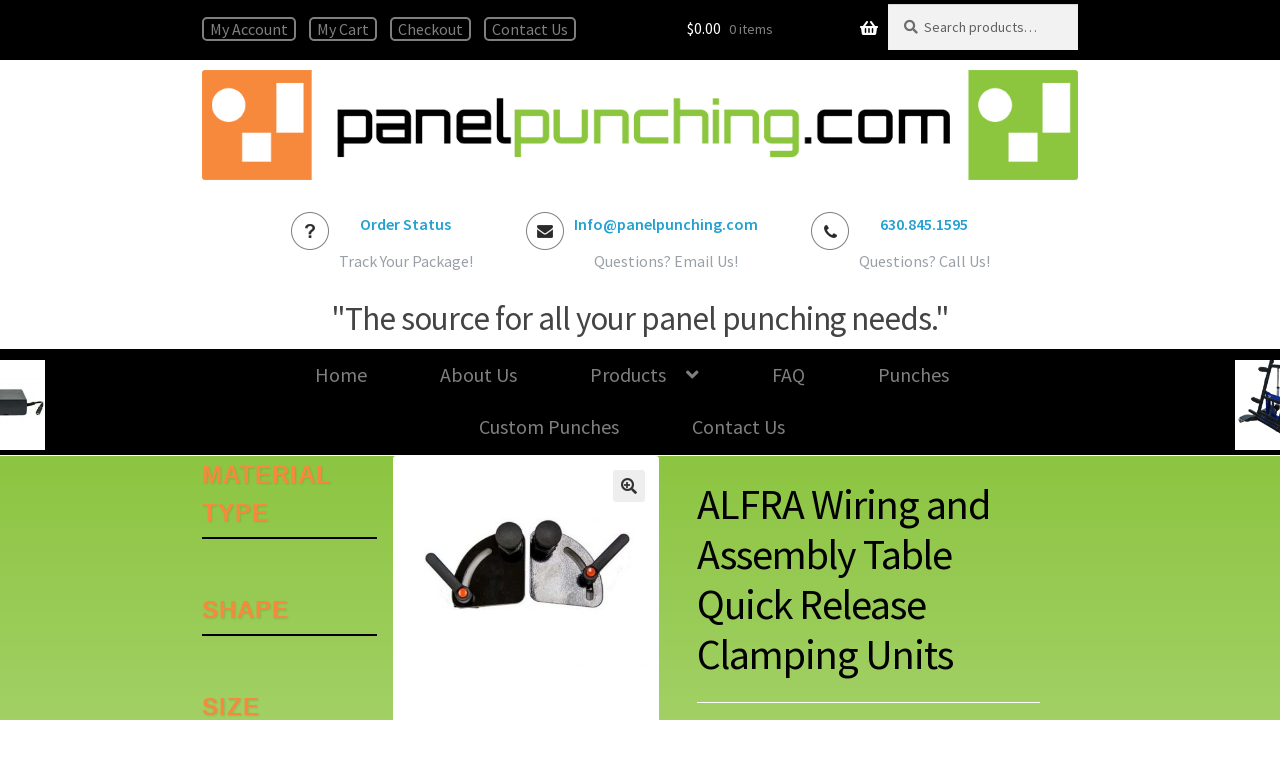

--- FILE ---
content_type: text/css
request_url: https://www.panelpunching.com/wp-content/themes/storefront-child/style.css?ver=6.9
body_size: 8420
content:
@import url("../storefront/style.css");


.dec_table td {
font-size: 18px;
font-weight: bold !important;
text-transform: uppercase;
color: white !important;
border-width: 4px 4px 2px 4px;
border-style: solid;
border-color: white;
background-color: #769949  !important;
text-shadow: 2px 2px 2px #222;
}

.dec_table h3 {
font-size: 25px;
color: white !important;
font-weight: bold !important;
text-shadow: 2px 2px 2px #222;
}







.woocommerce-Tabs-panel--description>div:not([class]) {
	display: block;
	margin: 10px auto;
}
h1 {
	font-weight: 400;
	color: #444;
}
.site-header {
	background-color: white;
	margin-bottom: 0 !important;
	padding-top: 0;
	margin-top: 10px;
}
.site-header .custom-logo-link img {
	width: 100%;
	max-width: 100%;
}
.site-branding {
	width: 100% !important;
}
.main-navigation {
	width: 100% !important;
	margin-right: 0 !important;
}
.storefront-primary-navigation {
	background-color: white;
	text-align: center;
}
.primary-navigation li a {
	padding: 10px 15px !important;
	color: #7f7f7f !important;
	font-size: 20px;
	margin: 0 20px;
}
.primary-navigation li a:hover {
	color: #b4b4b4 !important;
}
.site-header-cart .cart-contents {
	padding: 12px 0;
	color: white !important;
}
a:focus, .focus a {
	outline: none !important;
}
.site-content {
	background: linear-gradient(to bottom, #8cc541 0%, #ffffff);
}
.entry-title, .woocommerce-products-header__title.page-title {
	padding-bottom: .5407911001em;
	border-bottom: solid white 1px;
	margin-top: .5407911001em;
	font-weight: 500;
	color: black;
}
.widget-area .widget.widget_text {
	background-color: #f18a3f;
	padding: 3px;
	color: white;
	font-weight: bold;
	margin: 0 10px;
}
.widget-area .widget.widget_text .gamma.widget-title {
	font-weight: 300;
	font-size: 22px;
	padding: 0;
	text-align: center;
	font-family: 'Oswald', sans-serif;
	margin: 0;
}
.widget-area .widget.widget_text ul {
	background-color: white;
	border: solid 1px #595959;
	margin: 0;
}
.widget-area .widget.widget_text li {
	padding: 0;
	border-bottom: solid 1px #595959;
	margin: 0;
}
.widget-area .widget.widget_text li:hover {
	background-color: #ededed;
	color: black !important;
}
.widget-area .widget.widget_text a {
	color: #595959;
	text-decoration: none;
	padding: 5px 0;
	margin: 0 15px;
	font-weight: 400;
	display: block;
}
.widget-area .widget.widget_text a:hover {
	color: black;
}
.storefront-breadcrumb {
	display: none;
}
.entry-content a {
	color: #23a1d1;
	text-decoration: none !important;
}
.entry-content a:hover {
	color: #7f7f7f;
}
.site-footer {
	color: #b4b4b4;
	background-color: #303030;
	padding-bottom: 0;
}
.site-footer h5 {
	color: white;
	font-weight: bold;
	font-size: 16px;
}
.site-footer a {
	color: #b4b4b4 !important;
	text-decoration: none;
}
.footer-widgets.row-1.col-4.fix {
	border-bottom: solid #b4b4b4 1px;
	border-top: solid #b4b4b4 1px;
	padding-top: 1.41575em;
}
.footer-widgets.row-1.col-4.fix .widget {
	margin-bottom: 0;
}
.site-footer h3 {
	color: white;
}
.white-back {
	background-color: white;
	border-radius: 5px;
	padding: 10px;
	margin-bottom: 20px !important;
}
.white-back .wp-block-column {
	margin-bottom: 0 !important;
}
hr {
	margin: 1.41575em 0 1.41575em;
}
.site-info {
	padding: 1em;
}
.orange-border {
	background-color: white;
	border: solid 3px #f18a3f;
	border-radius: 5px;
	padding: 20px 40px;
}
.orange-back {
	background-color: #f18a3f;
	border-radius: 5px;
	margin-top: 20px;
	padding: 20px 40px;
}
.orange-back h2 {
	font-size: 50px;
	color: white;
	font-weight: 700;
	text-shadow: 0 0 12px #263612;
}
.orange-back p {
	color: #667;
	font-size: 20px;
}
#nf-field-7 {
	margin-top: 36px;
}
.header-content {
	text-align: center;
}
.header-content a {
	color: #23a1d1;
}
.header-content a:hover {
	color: #7f7f7f;
}
.headingBox {
	height: 70px;
	margin-right: 25px;
	margin-left: 25px;
	margin-top: 10px;
	display: inline-block;
}
.headingBox p {
	margin-bottom: .75em;
}
.headingBox img {
	margin-right: 10px;
}
.wp-block-columns {
	margin-bottom: 0;
}
.col-full {
	max-width: 100%;
	margin-right: 12.5%;
	margin-left: 12.5%;
}
.about h2 {
	font-size: 50px;
	color: white;
	font-weight: 700;
	text-shadow: 0 0 12px #263612;
}
.about p {
	font-size: 20px;
	color: #667;
	text-transform: uppercase;
}
.callToAction {
	font-size: 33px;
	font-weight: 500;
	margin: 10px;
}
.hide {
	visibility: hidden;
	font-size: 3px !important;
	margin: 0;
}
.top-bar {
	display: none;
}
.site-search {
	margin: 4px 0;
	border-radius: 5px;
}
#woocommerce-product-search-field-0 {
	margin-bottom: 0;
}
.woocommerce-active .site-header .site-header-cart {
	margin-right: 10px;
	min-height: 56px;
	margin-top: 4px;
}
.menu-top-container {
	float: left;
	min-height: 50px;
}
.menu-top-container ul {
	list-style-type: none;
}
.menu-top-container li {
	display: inline;
	border-radius: 5px;
	border: solid 2px #7f7f7f;
	margin-right: 10px;
}
.menu-top-container a {
	color: #7f7f7f !important;
	padding: 6px;
}
#menu-top {
	margin: 17px 0;
}
.right-sidebar .widget-area {
	display: none;
}
.right-sidebar .content-area .site-main {
	margin-left: 10px;
}
.right-sidebar .content-area {
	float: none;
}
.home .entry-header {
	display: none;
}
.archive .widget-area {
	margin-top: 25px;
}
.attachment-woocommerce_thumbnail.size-woocommerce_thumbnail {
	max-height: 200px;
	width: auto;
}
.home-prods {
	margin-top: 75px;
}
.sixcol {
	width: 100%;
	display: block;
	margin-top: 10px;
}
.sixcol.last {
	float: right;
}
.wpcp-carousel-wrapper {
	display: none;
}
#diameter {
	width: 15%;
}
li.product.type-product {
	background: #fff;
}
h2.woocommerce-loop-product__title {
	min-height: 65px;
}
.post-3034 .entry-header {
	display: none;
}
.page-id-3034 .site-content>.col-full {
	margin-right: 0;
	margin-left: 0;
	padding: 0;
	position: relative;
	overflow: visible;
}
.page-id-3034 #primary {
	width: 100%;
	margin: 0 auto;
}
.page-id-3034 #primary .site-main {
	margin-left: 0;
	margin-bottom: 0;
}
.page-id-3034 #primary .page {
	margin-bottom: 0;
}
.page-id-3034 #secondary {
	width: 15%;
	position: -webkit-sticky;
	position: sticky;
	top: 0;
	margin-bottom: 0;
}
.page-id-3034 #secondary .widget.widget_text {
	padding: 0 5px 5px;
	margin: 0;
}
.page-id-3034 .owl-carousel .owl-stage-outer {
	height: 380px;
}
.term-description p, .MsoNormal {
	font-size: 20px;
	font-weight: 600;
}
.woocommerce-loop-product__title, .price, .product-meta, .button, .single-product div.product .product_meta, .storefront-sorting {
	font-size: 18px !important;
}
.stock {
	display: none;
}
body.home .elementor-section.elementor-section-boxed>.elementor-container {
	max-width: 100%;
}
.showlogin, .showcoupon {
	color: white !important;
}
.term-punches-custom .woocommerce-info {
	display: none;
}
.summary.entry-summary .tagged_as {
	display: none !important;
}
.landing-page-form .nf-before-form-content {
	display: none !important;
}
.page-id-6914 .woocommerce-shipping-totals.shipping {
	display: none;
}
.up-sells.upsells.products:first-of-type {
	display: none;
}
#secondary {
	display: none;
}
#primary {
	width: 100%;
}
.handheld-navigation li {
	border-top: solid 2px black;
}
#site-navigation {
	border-bottom: solid 2px black;
}
.woocommerce-account .entry-header, .woocommerce-account .yith-subscriptions {
	display: none !important;
}
.woocommerce-account h1, .woocommerce-account p {
	color: black;
}
.woocommerce-account .entry-content {
	padding-top: 1em;
}
@media (min-width: 768px) {
	.storefront-primary-navigation {
		background-color: black;
	}
	.wpcp-carousel-wrapper {
		display: block;
	}
	.right-sidebar .widget-area {
		float: left;
		width: 15%;
		display: block;
	}
	.top-bar {
		display: block;
		background-color: black;
		margin-bottom: 10px;
	}
	.site-header {
		margin-top: 0;
	}
	.right-sidebar .content-area {
		float: right;
	}
	.sixcol {
		width: 45%;
		display: inline-block;
	}
	.form-one-half {
		display: inline-block;
		width: 49%;
	}
	.form-one-third {
		display: inline-block;
		width: 32%;
	}
}
@media (min-width: 1100px) {
	#secondary {
		display: block;
	}
	body:not(.home) #secondary {
		width: 20%;
	}
	#primary {
		width: 85%;
	}
	.page-id-13 #primary, .page-id-17 #primary, .page-id-19 #primary, .page-id-3 #primary, .page-id-77 #primary, .page-id-75 #primary, .woocommerce-account #primary, .woocommerce-cart #primary, .woocommerce-checkout #primary {
		width: 100% !important;
	}
	body:not(.home) #primary {
		width: 75%;
	}
	.page-id-3034 #primary {
		width: 85%;
	}
}